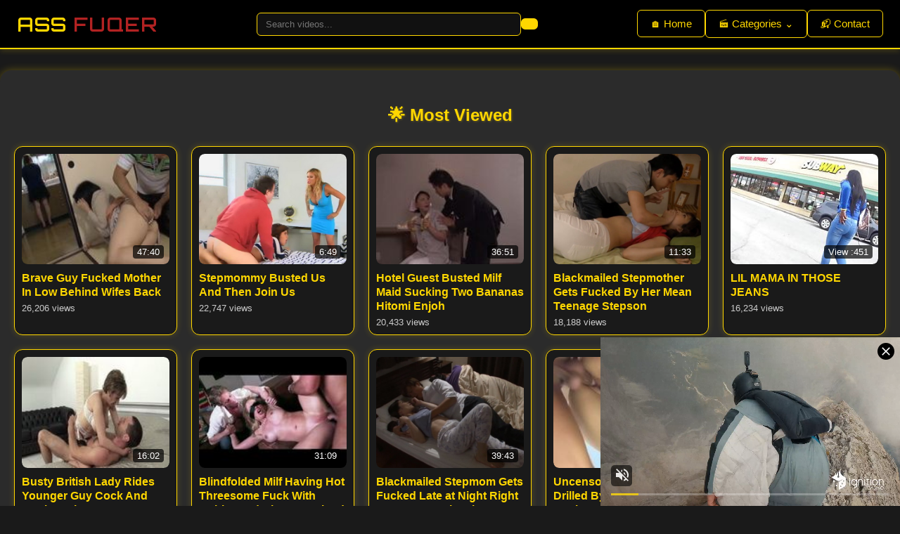

--- FILE ---
content_type: text/html; charset=UTF-8
request_url: https://www.assfuqer.com/
body_size: 13320
content:
<!DOCTYPE html>
<html lang="en">
<head>
    <meta charset="UTF-8">
    <title>Watch Free Porn Videos - Page 1</title>
    <meta name="description" content="Browse most viewed and new porn videos online - updated daily. Page 1.">
    <meta name="viewport" content="width=device-width, initial-scale=1.0">
    <link rel="stylesheet" href="/style.css">
</head>
<body>

<header class="main-header">
  <div class="header-inner">
    <div class="logo">
      <a href="/" class="logo-link text-logo">Ass <span>Fuqer</span></a>
    </div>

    <form method="get" action="/search.php" class="header-search">
      <input type="text" name="q" placeholder="Search videos..." value="">
      <button type="submit"><i class="fa fa-search"></i></button>
    </form>

    <nav class="main-nav">
      <ul class="nav-links">
        <li><a href="/" class="menu-btn">🏠 Home</a></li>
        <li class="dropdown">
          <button class="dropbtn" id="dropdownToggle">🎬 Categories ⌄</button>
          <div class="dropdown-content" id="dropdownMenu">
                          <a href="/category/2/69/">
                69 (141)
              </a>
                          <a href="/category/1/anal/">
                Anal (6320)
              </a>
                          <a href="/category/7/asian/">
                Asian (6778)
              </a>
                          <a href="/category/8/asian-gay/">
                Asian Gay (4752)
              </a>
                          <a href="/category/11/ass-licking/">
                Ass Licking (3860)
              </a>
                          <a href="/category/9/big-natural-tits/">
                Big Natural Tits (4904)
              </a>
                          <a href="/category/10/big-tits/">
                Big Tits (951)
              </a>
                          <a href="/category/5/bigass/">
                BigAss (6416)
              </a>
                          <a href="/category/6/busty/">
                Busty (984)
              </a>
                          <a href="/category/12/cheating/">
                Cheating (0)
              </a>
                          <a href="/category/4/gay/">
                gay (1743)
              </a>
                          <a href="/category/3/shemale/">
                shemale (1931)
              </a>
                      </div>
        </li>
        <li><a href="/contact.php" class="menu-btn">📬 Contact</a></li>
      </ul>
    </nav>

    <div class="nav-toggle" onclick="toggleMenu()">
      <span></span><span></span><span></span>
    </div>
  </div>
</header>

<style>
@import url('https://fonts.googleapis.com/css2?family=Orbitron:wght@600&display=swap');

.main-header {
  background: #000000;
  border-bottom: 2px solid #FFD700;
  box-shadow: 0 2px 8px rgba(255, 215, 0, 0.2);
  position: sticky;
  top: 0;
  z-index: 1000;
}

.header-inner {
  max-width: 1280px;
  margin: 0 auto;
  padding: 14px 24px;
  display: flex;
  justify-content: space-between;
  align-items: center;
  flex-wrap: wrap;
  gap: 20px;
}

.text-logo {
  font-family: 'Orbitron', sans-serif;
  font-size: 28px;
  font-weight: 700;
  color: #FFD700;
  text-transform: uppercase;
  letter-spacing: 1px;
  text-decoration: none;
  transition: color 0.3s ease;
}

.text-logo span {
  color: #B22222;
}

.text-logo:hover {
  color: #ffffff;
}

.header-search {
  flex-grow: 1;
  max-width: 400px;
  display: flex;
  align-items: center;
  gap: 8px;
}

.header-search input[type="text"] {
  flex-grow: 1;
  padding: 8px 12px;
  border: 1px solid #FFD700;
  border-radius: 6px;
  background: #111;
  color: #FFD700;
}

.header-search button {
  background: #FFD700;
  color: #000;
  padding: 8px 12px;
  border: none;
  border-radius: 6px;
  cursor: pointer;
  transition: background 0.2s ease;
}

.header-search button:hover {
  background: #B22222;
  color: #fff;
}

.nav-links {
  list-style: none;
  display: flex;
  gap: 18px;
  padding: 0;
  margin: 0;
  align-items: center;
}

.menu-btn, .dropbtn {
  background: transparent;
  color: #FFD700;
  padding: 10px 18px;
  font-size: 15px;
  border: 1px solid #FFD700;
  border-radius: 6px;
  cursor: pointer;
  transition: background 0.3s, color 0.3s;
}

.menu-btn:hover, .dropbtn:hover {
  background: #B22222;
  color: #ffffff;
}

.dropdown {
  position: relative;
}

.dropdown-content {
  display: none;
  position: absolute;
  top: 110%;
  left: 0;
  background: #1a1a1a;
  border: 1px solid #FFD700;
  border-radius: 8px;
  padding: 20px;
  min-width: 300px;
  box-shadow: 0 8px 16px rgba(255, 215, 0, 0.25);
  grid-template-columns: repeat(auto-fill, minmax(140px, 1fr));
  gap: 10px;
  z-index: 999;
}

.dropdown-content.active {
  display: grid;
}

.dropdown-content a {
  background: #111;
  color: #FFD700;
  padding: 10px;
  border-radius: 6px;
  font-size: 14px;
  text-decoration: none;
  transition: background 0.2s, color 0.2s;
}

.dropdown-content a:hover {
  background: #B22222;
  color: #ffffff;
}

.nav-toggle {
  display: none;
  flex-direction: column;
  gap: 5px;
  cursor: pointer;
}

.nav-toggle span {
  width: 26px;
  height: 3px;
  background: #FFD700;
  border-radius: 2px;
}

@media screen and (max-width: 768px) {
  .nav-toggle {
    display: flex;
  }

  .main-nav {
    display: none;
  }

  .main-nav.active {
    display: block;
    width: 100%;
    margin-top: 10px;
  }

  .nav-links {
    flex-direction: column;
    align-items: center;
    gap: 12px;
  }

  .dropdown-content {
    position: relative;
    transform: none;
    width: 100%;
    grid-template-columns: 1fr;
  }

  .header-search {
    order: 3;
    width: 100%;
  }
}
</style>

<script>
function toggleMenu() {
  document.querySelector('.main-nav').classList.toggle('active');
}

document.addEventListener("DOMContentLoaded", function () {
  const dropdownToggle = document.getElementById("dropdownToggle");
  const dropdownMenu = document.getElementById("dropdownMenu");

  dropdownToggle.addEventListener("click", function (e) {
    e.stopPropagation();
    dropdownMenu.classList.toggle("active");
  });

  document.addEventListener("click", function (e) {
    if (!dropdownToggle.contains(e.target) && !dropdownMenu.contains(e.target)) {
      dropdownMenu.classList.remove("active");
    }
  });
});
</script>





<section class="section-box">
    <h2>🌟 Most Viewed</h2>
    <div class="video-grid">
                                <div class="video-box">
                <a href="/track_trade.php?slug=brave-guy-fucked-mother-in-low-behind-wifes-back">
                    <div class="thumb-wrapper">
                        <img src="/thumbs/d484f329d6895b8f02715bc8d61cb0e9.jpg" alt="Brave Guy Fucked Mother In Low Behind Wifes Back">
                        <div class="duration">47:40</div>
                    </div>
                    <p class="title">Brave Guy Fucked Mother In Low Behind Wifes Back</p>
                    <div class="meta">
                        <span>26,206 views</span>
                    </div>
                </a>
            </div>
                                <div class="video-box">
                <a href="/track_trade.php?slug=stepmommy-busted-us-and-then-join-us">
                    <div class="thumb-wrapper">
                        <img src="/thumbs/a85ae1938de635785d7fb22dfe2f779e.jpg" alt="Stepmommy Busted Us And Then Join Us">
                        <div class="duration">6:49</div>
                    </div>
                    <p class="title">Stepmommy Busted Us And Then Join Us</p>
                    <div class="meta">
                        <span>22,747 views</span>
                    </div>
                </a>
            </div>
                                <div class="video-box">
                <a href="/track_trade.php?slug=hotel-guest-busted-milf-maid-sucking-two-bananas-hitomi-enjoh">
                    <div class="thumb-wrapper">
                        <img src="/thumbs/9ff23f9e5873eef706a00ba4bc8761b8.jpg" alt="Hotel Guest Busted Milf Maid Sucking Two Bananas  Hitomi Enjoh">
                        <div class="duration">36:51</div>
                    </div>
                    <p class="title">Hotel Guest Busted Milf Maid Sucking Two Bananas  Hitomi Enjoh</p>
                    <div class="meta">
                        <span>20,433 views</span>
                    </div>
                </a>
            </div>
                                <div class="video-box">
                <a href="/track_trade.php?slug=blackmailed-stepmother-gets-fucked-by-her-mean-teenage-stepson">
                    <div class="thumb-wrapper">
                        <img src="/thumbs/ab79632f667bf888c5eaf18ab1aeb01f.jpg" alt="Blackmailed Stepmother Gets Fucked By Her Mean Teenage Stepson">
                        <div class="duration">11:33</div>
                    </div>
                    <p class="title">Blackmailed Stepmother Gets Fucked By Her Mean Teenage Stepson</p>
                    <div class="meta">
                        <span>18,188 views</span>
                    </div>
                </a>
            </div>
                                <div class="video-box">
                <a href="/track_trade.php?slug=lil-mama-in-those-jeans">
                    <div class="thumb-wrapper">
                        <img src="/thumbs/items/440f9706ed494630a356f2b1df521c94.jpg" alt="LIL MAMA IN THOSE JEANS ">
                        <div class="duration">View :451</div>
                    </div>
                    <p class="title">LIL MAMA IN THOSE JEANS </p>
                    <div class="meta">
                        <span>16,234 views</span>
                    </div>
                </a>
            </div>
                                <div class="video-box">
                <a href="/track_trade.php?slug=busty-british-lady-rides-younger-guy-cock-and-swalow-his-sperm">
                    <div class="thumb-wrapper">
                        <img src="/thumbs/817f9d3f1923a4a69917ba04234368cc.jpg" alt="Busty British Lady Rides Younger Guy Cock And Swalow His Sperm">
                        <div class="duration">16:02</div>
                    </div>
                    <p class="title">Busty British Lady Rides Younger Guy Cock And Swalow His Sperm</p>
                    <div class="meta">
                        <span>14,953 views</span>
                    </div>
                </a>
            </div>
                                <div class="video-box">
                <a href="/track_trade.php?slug=blindfolded-milf-having-hot-threesome-fuck-with-hubby-and-his-best-friend">
                    <div class="thumb-wrapper">
                        <img src="/thumbs/86e042053cf8db047310cc987ee30c75.jpg" alt="Blindfolded Milf Having Hot Threesome Fuck With Hubby And His Best Friend">
                        <div class="duration">31:09</div>
                    </div>
                    <p class="title">Blindfolded Milf Having Hot Threesome Fuck With Hubby And His Best Friend</p>
                    <div class="meta">
                        <span>14,054 views</span>
                    </div>
                </a>
            </div>
                                <div class="video-box">
                <a href="/track_trade.php?slug=blackmailed-stepmom-gets-fucked-late-at-night-right-next-to-her-sleeping-husband">
                    <div class="thumb-wrapper">
                        <img src="/thumbs/99a8a579166914a324f76db27a70b373.jpg" alt="Blackmailed Stepmom Gets Fucked Late at Night Right Next To Her Sleeping Husband">
                        <div class="duration">39:43</div>
                    </div>
                    <p class="title">Blackmailed Stepmom Gets Fucked Late at Night Right Next To Her Sleeping Husband</p>
                    <div class="meta">
                        <span>13,928 views</span>
                    </div>
                </a>
            </div>
                                <div class="video-box">
                <a href="/track_trade.php?slug=uncensored-jav-pussy-drilled-by-three-erected-cocks">
                    <div class="thumb-wrapper">
                        <img src="/thumbs/492fbedb793a66701dda663b0853def7.jpg" alt="Uncensored Jav Pussy Drilled By Three Erected Cocks">
                        <div class="duration">43:21</div>
                    </div>
                    <p class="title">Uncensored Jav Pussy Drilled By Three Erected Cocks</p>
                    <div class="meta">
                        <span>12,297 views</span>
                    </div>
                </a>
            </div>
                                <div class="video-box">
                <a href="/track_trade.php?slug=latinleche-furry-stud-fucks-a-cute-boy-in-the-jungle">
                    <div class="thumb-wrapper">
                        <img src="/thumbs/items/9cfbdbfec8c808b6a7278b943be6c943.jpg" alt="LatinLeche - Furry Stud Fucks A Cute Boy In The Jungle">
                        <div class="duration">View :2038</div>
                    </div>
                    <p class="title">LatinLeche - Furry Stud Fucks A Cute Boy In The Jungle</p>
                    <div class="meta">
                        <span>11,456 views</span>
                    </div>
                </a>
            </div>
            </div>
</section>

<section class="section-box light-bg">
    <h2>🗂️ Browse Categories</h2>
    <div class="category-list">
                    <a href="/category/1/anal/" class="category-box">
                Anal            </a>
                    <a href="/category/8/asian-gay/" class="category-box">
                Asian Gay            </a>
                    <a href="/category/10/big-tits/" class="category-box">
                Big Tits            </a>
                    <a href="/category/11/ass-licking/" class="category-box">
                Ass Licking            </a>
                    <a href="/category/3/shemale/" class="category-box">
                shemale            </a>
                    <a href="/category/2/69/" class="category-box">
                69            </a>
                    <a href="/category/9/big-natural-tits/" class="category-box">
                Big Natural Tits            </a>
                    <a href="/category/5/bigass/" class="category-box">
                BigAss            </a>
                    <a href="/category/4/gay/" class="category-box">
                gay            </a>
                    <a href="/category/6/busty/" class="category-box">
                Busty            </a>
                    <a href="/category/7/asian/" class="category-box">
                Asian            </a>
            </div>
</section>

<section class="section-box">
    <h2>🔥 Newest Videos</h2>
    <div class="video-grid">
                                <div class="video-box">
                <a href="/track_trade.php?slug=best">
                    <div class="thumb-wrapper">
                        <img src="/thumbs/items/83a5fb2ac9fff2a1b0d6c9572d11ac6c.jpg" alt="best">
                        <div class="duration">12:26</div>
                    </div>
                    <p class="title">best</p>
                    <div class="meta">
                        <span>1 views</span>
                    </div>
                </a>
            </div>
                                <div class="video-box">
                <a href="/track_trade.php?slug=halloween-hot-fun-dracula-vs-marylin">
                    <div class="thumb-wrapper">
                        <img src="/thumbs/items/8c35d3999a6a51618522a480f81923e1.jpg" alt="Halloween hot fun Dracula vs Marylin">
                        <div class="duration">21:13</div>
                    </div>
                    <p class="title">Halloween hot fun Dracula vs Marylin</p>
                    <div class="meta">
                        <span>256 views</span>
                    </div>
                </a>
            </div>
                                <div class="video-box">
                <a href="/track_trade.php?slug=lj95-cristal-fabrice-casting-fucked-and-ass-fucked">
                    <div class="thumb-wrapper">
                        <img src="/thumbs/items/9b81b907b8ca9638a0ca715cdd7bdc4b.jpg" alt="LJ95 Cristal &amp; Fabrice casting fucked and ass fucked">
                        <div class="duration">30:29</div>
                    </div>
                    <p class="title">LJ95 Cristal &amp; Fabrice casting fucked and ass fucked</p>
                    <div class="meta">
                        <span>87 views</span>
                    </div>
                </a>
            </div>
                                <div class="video-box">
                <a href="/track_trade.php?slug=anal-slut-training-middle">
                    <div class="thumb-wrapper">
                        <img src="/thumbs/items/cf6055ae25cdcfd78fbef622116ff648.jpg" alt="anal slut training middle">
                        <div class="duration">16:35</div>
                    </div>
                    <p class="title">anal slut training middle</p>
                    <div class="meta">
                        <span>78 views</span>
                    </div>
                </a>
            </div>
                                <div class="video-box">
                <a href="/track_trade.php?slug=girlfriend-gets-ass-stretched">
                    <div class="thumb-wrapper">
                        <img src="/thumbs/items/a47278ee2a62c78334db55cc43f4a106.jpg" alt="Girlfriend gets ass stretched ">
                        <div class="duration">1:1</div>
                    </div>
                    <p class="title">Girlfriend gets ass stretched </p>
                    <div class="meta">
                        <span>201 views</span>
                    </div>
                </a>
            </div>
                                <div class="video-box">
                <a href="/track_trade.php?slug=interracial-monstercock-destroyed-her-ass">
                    <div class="thumb-wrapper">
                        <img src="/thumbs/items/490b12f9a98ed93faaeab3d40ddf4cb7.jpg" alt="interracial monstercock destroyed her ass">
                        <div class="duration">12:25</div>
                    </div>
                    <p class="title">interracial monstercock destroyed her ass</p>
                    <div class="meta">
                        <span>331 views</span>
                    </div>
                </a>
            </div>
                                <div class="video-box">
                <a href="/track_trade.php?slug=old-man-and-my-wife">
                    <div class="thumb-wrapper">
                        <img src="/thumbs/items/6d7aba5e45cdc66928eac11823761174.jpg" alt="Old man and my wife ">
                        <div class="duration">1:52</div>
                    </div>
                    <p class="title">Old man and my wife </p>
                    <div class="meta">
                        <span>76 views</span>
                    </div>
                </a>
            </div>
                                <div class="video-box">
                <a href="/track_trade.php?slug=brunette-schlampe-arschfick-auf-dem-balkon">
                    <div class="thumb-wrapper">
                        <img src="/thumbs/items/7850a8f431c4c9b77b09f555a2462439.jpg" alt="Brunette Schlampe Arschfick auf dem Balkon">
                        <div class="duration">8:48</div>
                    </div>
                    <p class="title">Brunette Schlampe Arschfick auf dem Balkon</p>
                    <div class="meta">
                        <span>256 views</span>
                    </div>
                </a>
            </div>
                                <div class="video-box">
                <a href="/track_trade.php?slug=bj-queen-3453">
                    <div class="thumb-wrapper">
                        <img src="/thumbs/items/eba3867ce403abf76148381daaeca228.jpg" alt="BJ Queen 3453">
                        <div class="duration">7:48</div>
                    </div>
                    <p class="title">BJ Queen 3453</p>
                    <div class="meta">
                        <span>223 views</span>
                    </div>
                </a>
            </div>
                                <div class="video-box">
                <a href="/track_trade.php?slug=creep-shots-mega-ass-booty-3">
                    <div class="thumb-wrapper">
                        <img src="/thumbs/items/b518b5f095130e7791bd5e9ce63f115e.jpg" alt="Creep shots Mega ass booty 3">
                        <div class="duration">0:6</div>
                    </div>
                    <p class="title">Creep shots Mega ass booty 3</p>
                    <div class="meta">
                        <span>23 views</span>
                    </div>
                </a>
            </div>
                                <div class="video-box">
                <a href="/track_trade.php?slug=eat-my-ass-behind-mommy-back-i-wont-tell-stepdad-msnovember">
                    <div class="thumb-wrapper">
                        <img src="/thumbs/items/b0387847f8c62dd80c11f1e3291a32b9.jpg" alt="Eat My Ass Behind Mommy Back, I Wont Tell StepDad Msnovember">
                        <div class="duration">5:18</div>
                    </div>
                    <p class="title">Eat My Ass Behind Mommy Back, I Wont Tell StepDad Msnovember</p>
                    <div class="meta">
                        <span>247 views</span>
                    </div>
                </a>
            </div>
                                <div class="video-box">
                <a href="/track_trade.php?slug=fudendo-a-esposa">
                    <div class="thumb-wrapper">
                        <img src="/thumbs/items/deddb0dc6773bd44c15b6d4a0ab09089.jpg" alt="fudendo a esposa">
                        <div class="duration">0:44</div>
                    </div>
                    <p class="title">fudendo a esposa</p>
                    <div class="meta">
                        <span>252 views</span>
                    </div>
                </a>
            </div>
                                <div class="video-box">
                <a href="/track_trade.php?slug=turkish-girl-elly-fucked-on-mallorca-anal">
                    <div class="thumb-wrapper">
                        <img src="/thumbs/items/d9efb2ccd34aebd474ef017e8716d07a.jpg" alt="Turkish girl Elly fucked on Mallorca anal">
                        <div class="duration">26:59</div>
                    </div>
                    <p class="title">Turkish girl Elly fucked on Mallorca anal</p>
                    <div class="meta">
                        <span>76 views</span>
                    </div>
                </a>
            </div>
                                <div class="video-box">
                <a href="/track_trade.php?slug=babes-private-dancer-lexi-bloom">
                    <div class="thumb-wrapper">
                        <img src="/thumbs/items/d2cd263f8c4c1b1e8556455afb97125f.jpg" alt="Babes - PRIVATE DANCER Lexi Bloom">
                        <div class="duration">7:52</div>
                    </div>
                    <p class="title">Babes - PRIVATE DANCER Lexi Bloom</p>
                    <div class="meta">
                        <span>82 views</span>
                    </div>
                </a>
            </div>
                                <div class="video-box">
                <a href="/track_trade.php?slug=more-dirty-talk">
                    <div class="thumb-wrapper">
                        <img src="/thumbs/items/8db437c644200892457351d901085830.jpg" alt="More dirty talk">
                        <div class="duration">1:44</div>
                    </div>
                    <p class="title">More dirty talk</p>
                    <div class="meta">
                        <span>0 views</span>
                    </div>
                </a>
            </div>
                                <div class="video-box">
                <a href="/track_trade.php?slug=asia-deville-ultimate-swiss-whore-in-insane-double-anal-acti">
                    <div class="thumb-wrapper">
                        <img src="/thumbs/items/5344d32f9f2068174fcea3bac9313641.jpg" alt="Asia Deville ultimate Swiss whore in insane double anal acti">
                        <div class="duration">31:17</div>
                    </div>
                    <p class="title">Asia Deville ultimate Swiss whore in insane double anal acti</p>
                    <div class="meta">
                        <span>90 views</span>
                    </div>
                </a>
            </div>
                                <div class="video-box">
                <a href="/track_trade.php?slug=carolina-sandobal-la-venenosa">
                    <div class="thumb-wrapper">
                        <img src="/thumbs/items/df5b41c5be0d8d0242f294993eb990e1.jpg" alt="Carolina sandobal la venenosa">
                        <div class="duration">1:22</div>
                    </div>
                    <p class="title">Carolina sandobal la venenosa</p>
                    <div class="meta">
                        <span>246 views</span>
                    </div>
                </a>
            </div>
                                <div class="video-box">
                <a href="/track_trade.php?slug=sodomiser-avec-un-gode-ceinture">
                    <div class="thumb-wrapper">
                        <img src="/thumbs/items/f68e62c6a809b6c7d41721364dfdfa50.jpg" alt="sodomiser avec un gode ceinture">
                        <div class="duration">20:7</div>
                    </div>
                    <p class="title">sodomiser avec un gode ceinture</p>
                    <div class="meta">
                        <span>76 views</span>
                    </div>
                </a>
            </div>
                                <div class="video-box">
                <a href="/track_trade.php?slug=rimjob-with-cum">
                    <div class="thumb-wrapper">
                        <img src="/thumbs/items/622fe7c978796942a6849d514b18dcfa.jpg" alt="Rimjob with cum">
                        <div class="duration">1:51</div>
                    </div>
                    <p class="title">Rimjob with cum</p>
                    <div class="meta">
                        <span>75 views</span>
                    </div>
                </a>
            </div>
                                <div class="video-box">
                <a href="/track_trade.php?slug=its-some-booty-meat-in-them-jeans-pt6">
                    <div class="thumb-wrapper">
                        <img src="/thumbs/items/928ca9bbd051559d54c83b01cf6d656d.jpg" alt="Its some booty meat in them jeans, pt.6">
                        <div class="duration">2:1</div>
                    </div>
                    <p class="title">Its some booty meat in them jeans, pt.6</p>
                    <div class="meta">
                        <span>77 views</span>
                    </div>
                </a>
            </div>
                                <div class="video-box">
                <a href="/track_trade.php?slug=amazing-bbc-anal">
                    <div class="thumb-wrapper">
                        <img src="/thumbs/items/e8fe3dd338a179abda28cc9a07c35f0d.jpg" alt="Amazing BBC Anal ">
                        <div class="duration">2:20</div>
                    </div>
                    <p class="title">Amazing BBC Anal </p>
                    <div class="meta">
                        <span>85 views</span>
                    </div>
                </a>
            </div>
                                <div class="video-box">
                <a href="/track_trade.php?slug=new-age">
                    <div class="thumb-wrapper">
                        <img src="/thumbs/items/a318477ce3a5f7970657114780cd22e1.jpg" alt="New Age ">
                        <div class="duration">1h24:34</div>
                    </div>
                    <p class="title">New Age </p>
                    <div class="meta">
                        <span>76 views</span>
                    </div>
                </a>
            </div>
                                <div class="video-box">
                <a href="/track_trade.php?slug=female-1">
                    <div class="thumb-wrapper">
                        <img src="/thumbs/items/ea9bdfc625e10a3b20aaacc4e964992f.jpg" alt="female">
                        <div class="duration">14:29</div>
                    </div>
                    <p class="title">female</p>
                    <div class="meta">
                        <span>85 views</span>
                    </div>
                </a>
            </div>
                                <div class="video-box">
                <a href="/track_trade.php?slug=farting-in-leggings-and-jeans">
                    <div class="thumb-wrapper">
                        <img src="/thumbs/items/79a71e3d04ed2e38983c7a9078f1f127.jpg" alt="Farting in leggings and jeans">
                        <div class="duration">0:59</div>
                    </div>
                    <p class="title">Farting in leggings and jeans</p>
                    <div class="meta">
                        <span>222 views</span>
                    </div>
                </a>
            </div>
                                <div class="video-box">
                <a href="/track_trade.php?slug=sucking-his-cock-and-rimming-him">
                    <div class="thumb-wrapper">
                        <img src="/thumbs/items/a78409738edfa82b8dbda8bac3707bd5.jpg" alt="sucking  his cock and rimming him">
                        <div class="duration">1:1</div>
                    </div>
                    <p class="title">sucking  his cock and rimming him</p>
                    <div class="meta">
                        <span>228 views</span>
                    </div>
                </a>
            </div>
                                <div class="video-box">
                <a href="/track_trade.php?slug=jebanje-malo-starije-tete-fucking-a-little-older-aunt">
                    <div class="thumb-wrapper">
                        <img src="/thumbs/items/5ff216f1f4acfa6bdea7f7a36a3bc8b4.jpg" alt="Jebanje malo starije tete!  Fucking a little older aunt!">
                        <div class="duration">0:21</div>
                    </div>
                    <p class="title">Jebanje malo starije tete!  Fucking a little older aunt!</p>
                    <div class="meta">
                        <span>235 views</span>
                    </div>
                </a>
            </div>
                                <div class="video-box">
                <a href="/track_trade.php?slug=my18teens-blonde-masturbate-wet-pussy-vibrator-and-anal-s">
                    <div class="thumb-wrapper">
                        <img src="/thumbs/items/d7a70f1dcfe91987eadca8566e35e326.jpg" alt="MY18TEENS -  Blonde Masturbate Wet Pussy Vibrator and Anal S">
                        <div class="duration">2:55</div>
                    </div>
                    <p class="title">MY18TEENS -  Blonde Masturbate Wet Pussy Vibrator and Anal S</p>
                    <div class="meta">
                        <span>251 views</span>
                    </div>
                </a>
            </div>
                                <div class="video-box">
                <a href="/track_trade.php?slug=mistress-bar-fuck-my-ass">
                    <div class="thumb-wrapper">
                        <img src="/thumbs/items/2e2a55d1fce8c8253e59e86f75112801.jpg" alt="Mistress bar fuck my ass">
                        <div class="duration">0:15</div>
                    </div>
                    <p class="title">Mistress bar fuck my ass</p>
                    <div class="meta">
                        <span>234 views</span>
                    </div>
                </a>
            </div>
                                <div class="video-box">
                <a href="/track_trade.php?slug=conorcoxxx-son-fun-in-mums-bun-with-raven-hart">
                    <div class="thumb-wrapper">
                        <img src="/thumbs/items/d70bce5bdef61e428f0c3345fca0b53b.jpg" alt="ConorCoxxx-Son fun in mums bun with Raven Hart">
                        <div class="duration">8:50</div>
                    </div>
                    <p class="title">ConorCoxxx-Son fun in mums bun with Raven Hart</p>
                    <div class="meta">
                        <span>296 views</span>
                    </div>
                </a>
            </div>
                                <div class="video-box">
                <a href="/track_trade.php?slug=moroccan-ass-1">
                    <div class="thumb-wrapper">
                        <img src="/thumbs/items/8fbcfbe2ab3811d1eebe6bec61092a05.jpg" alt="Moroccan ass ">
                        <div class="duration">0:10</div>
                    </div>
                    <p class="title">Moroccan ass </p>
                    <div class="meta">
                        <span>77 views</span>
                    </div>
                </a>
            </div>
                                <div class="video-box">
                <a href="/track_trade.php?slug=teen-with-tiny-tits-inserts-a-long-dildo-in-ass">
                    <div class="thumb-wrapper">
                        <img src="/thumbs/items/17cf02b5e55a7fcc459032809fb539fe.jpg" alt="Teen with tiny tits inserts a long dildo in ass">
                        <div class="duration">1:18</div>
                    </div>
                    <p class="title">Teen with tiny tits inserts a long dildo in ass</p>
                    <div class="meta">
                        <span>312 views</span>
                    </div>
                </a>
            </div>
                                <div class="video-box">
                <a href="/track_trade.php?slug=boso-upskirt-thong-faceshot-chic">
                    <div class="thumb-wrapper">
                        <img src="/thumbs/items/55080081294f94d1e4af7e03c482d5ec.jpg" alt="BOSO UPSKIRT Thong Faceshot Chic">
                        <div class="duration">3:0</div>
                    </div>
                    <p class="title">BOSO UPSKIRT Thong Faceshot Chic</p>
                    <div class="meta">
                        <span>73 views</span>
                    </div>
                </a>
            </div>
                                <div class="video-box">
                <a href="/track_trade.php?slug=kinky-old-man-anal-fuck-chubby-and-chubby-anal-pegging-man">
                    <div class="thumb-wrapper">
                        <img src="/thumbs/items/72d4ccccb3960c8ce66797a5170a4c95.jpg" alt="Kinky old man anal fuck chubby and chubby anal pegging man">
                        <div class="duration">19:50</div>
                    </div>
                    <p class="title">Kinky old man anal fuck chubby and chubby anal pegging man</p>
                    <div class="meta">
                        <span>232 views</span>
                    </div>
                </a>
            </div>
                                <div class="video-box">
                <a href="/track_trade.php?slug=caught-at-work-rachel-starr">
                    <div class="thumb-wrapper">
                        <img src="/thumbs/items/1259c58c4ffd067a862c2bbb6543e3a2.jpg" alt="Caught at Work - Rachel Starr">
                        <div class="duration">5:0</div>
                    </div>
                    <p class="title">Caught at Work - Rachel Starr</p>
                    <div class="meta">
                        <span>235 views</span>
                    </div>
                </a>
            </div>
                                <div class="video-box">
                <a href="/track_trade.php?slug=husband-films-own-wife-1">
                    <div class="thumb-wrapper">
                        <img src="/thumbs/items/b9382ef367b9f8940b44bb3870756c66.jpg" alt="HUSBAND FILMS OWN WIFE">
                        <div class="duration">19:33</div>
                    </div>
                    <p class="title">HUSBAND FILMS OWN WIFE</p>
                    <div class="meta">
                        <span>83 views</span>
                    </div>
                </a>
            </div>
                                <div class="video-box">
                <a href="/track_trade.php?slug=nk2">
                    <div class="thumb-wrapper">
                        <img src="/thumbs/items/d7732bece42e9449ef1e6851e7267840.jpg" alt="NK.2">
                        <div class="duration">20:20</div>
                    </div>
                    <p class="title">NK.2</p>
                    <div class="meta">
                        <span>281 views</span>
                    </div>
                </a>
            </div>
                                <div class="video-box">
                <a href="/track_trade.php?slug=my-house-slab">
                    <div class="thumb-wrapper">
                        <img src="/thumbs/items/452f72aab8e3ba4b9613fdbec738c9e9.jpg" alt="My house slab ">
                        <div class="duration">0:34</div>
                    </div>
                    <p class="title">My house slab </p>
                    <div class="meta">
                        <span>2 views</span>
                    </div>
                </a>
            </div>
                                <div class="video-box">
                <a href="/track_trade.php?slug=desi4-1">
                    <div class="thumb-wrapper">
                        <img src="/thumbs/items/f2277900d12ed00ef05c561bc42fcac8.jpg" alt="desi4">
                        <div class="duration">2:20</div>
                    </div>
                    <p class="title">desi4</p>
                    <div class="meta">
                        <span>268 views</span>
                    </div>
                </a>
            </div>
                                <div class="video-box">
                <a href="/track_trade.php?slug=mofos-world-wide-tight-pussy-from-hungary-starring-denisa-1">
                    <div class="thumb-wrapper">
                        <img src="/thumbs/items/f5369d2497d65abe3f1ee115c4d2a06e.jpg" alt="Mofos World Wide - Tight Pussy From Hungary starring  Denisa">
                        <div class="duration">8:0</div>
                    </div>
                    <p class="title">Mofos World Wide - Tight Pussy From Hungary starring  Denisa</p>
                    <div class="meta">
                        <span>268 views</span>
                    </div>
                </a>
            </div>
                                <div class="video-box">
                <a href="/track_trade.php?slug=arabian-arab-algerian-egypt-egyption-middle-east-homemade-ir">
                    <div class="thumb-wrapper">
                        <img src="/thumbs/items/42a9c5412660077e69f9af337ec627bb.jpg" alt="arabian arab Algerian Egypt Egyption middle east Homemade Ir">
                        <div class="duration">0:30</div>
                    </div>
                    <p class="title">arabian arab Algerian Egypt Egyption middle east Homemade Ir</p>
                    <div class="meta">
                        <span>250 views</span>
                    </div>
                </a>
            </div>
                                <div class="video-box">
                <a href="/track_trade.php?slug=my-young-gf-fucking-and-pegging-me">
                    <div class="thumb-wrapper">
                        <img src="/thumbs/items/1d43426d11bf1d0ce604f3d050755aec.jpg" alt="My young gf fucking and pegging me ">
                        <div class="duration">0:17</div>
                    </div>
                    <p class="title">My young gf fucking and pegging me </p>
                    <div class="meta">
                        <span>86 views</span>
                    </div>
                </a>
            </div>
                                <div class="video-box">
                <a href="/track_trade.php?slug=good-morning-slave">
                    <div class="thumb-wrapper">
                        <img src="/thumbs/items/05803e70da7b83e4061690cc6baed631.jpg" alt="good morning slave">
                        <div class="duration">10:15</div>
                    </div>
                    <p class="title">good morning slave</p>
                    <div class="meta">
                        <span>73 views</span>
                    </div>
                </a>
            </div>
                                <div class="video-box">
                <a href="/track_trade.php?slug=diana">
                    <div class="thumb-wrapper">
                        <img src="/thumbs/items/26db20c46b0ea0d12791bddcaacdcacd.jpg" alt="Diana">
                        <div class="duration">0:27</div>
                    </div>
                    <p class="title">Diana</p>
                    <div class="meta">
                        <span>258 views</span>
                    </div>
                </a>
            </div>
                                <div class="video-box">
                <a href="/track_trade.php?slug=anal-on-bed">
                    <div class="thumb-wrapper">
                        <img src="/thumbs/items/2d75ff2abbf9ada66deb42f7a7fad294.jpg" alt="Anal on bed ">
                        <div class="duration">0:25</div>
                    </div>
                    <p class="title">Anal on bed </p>
                    <div class="meta">
                        <span>0 views</span>
                    </div>
                </a>
            </div>
                                <div class="video-box">
                <a href="/track_trade.php?slug=anal-training-ruff-use-in-pantyhose-preview-only">
                    <div class="thumb-wrapper">
                        <img src="/thumbs/items/b1282105624f08e3743f9b95cb5ec5e9.jpg" alt="Anal Training (Ruff use in Pantyhose) PREVIEW ONLY">
                        <div class="duration">10:8</div>
                    </div>
                    <p class="title">Anal Training (Ruff use in Pantyhose) PREVIEW ONLY</p>
                    <div class="meta">
                        <span>320 views</span>
                    </div>
                </a>
            </div>
                                <div class="video-box">
                <a href="/track_trade.php?slug=my-lady">
                    <div class="thumb-wrapper">
                        <img src="/thumbs/items/8db76ccce2261ded0eea30827f6cbf23.jpg" alt="My lady">
                        <div class="duration">0:6</div>
                    </div>
                    <p class="title">My lady</p>
                    <div class="meta">
                        <span>67 views</span>
                    </div>
                </a>
            </div>
                                <div class="video-box">
                <a href="/track_trade.php?slug=bbw-rimjob-to-black-guy">
                    <div class="thumb-wrapper">
                        <img src="/thumbs/items/03436e96ee6b540028039f7ee6962740.jpg" alt="BBW Rimjob to Black Guy">
                        <div class="duration">2:23</div>
                    </div>
                    <p class="title">BBW Rimjob to Black Guy</p>
                    <div class="meta">
                        <span>220 views</span>
                    </div>
                </a>
            </div>
                                <div class="video-box">
                <a href="/track_trade.php?slug=olha-o-tamanho-do-rabo-dessa-coroa-loira">
                    <div class="thumb-wrapper">
                        <img src="/thumbs/items/0ea72da5731921594d73196f2691dff3.jpg" alt="Olha o tamanho do rabo dessa coroa loira">
                        <div class="duration">0:22</div>
                    </div>
                    <p class="title">Olha o tamanho do rabo dessa coroa loira</p>
                    <div class="meta">
                        <span>79 views</span>
                    </div>
                </a>
            </div>
            </div>
</section>

<div class="pagination">
                    <a href="?page=1" class="active">1</a>
            <a href="?page=2">2</a>
            <a href="?page=3">3</a>
            <a href="?page=4">4</a>
            <a href="?page=5">5</a>
            <a href="?page=6">6</a>
            <a href="?page=7">7</a>
            <a href="?page=8">8</a>
            <a href="?page=9">9</a>
            <a href="?page=10">10</a>
                <span>...</span>        <a href="?page=808">808</a>
        <a href="?page=2">Next &raquo;</a></div>

<div class="tag-cloud" style="text-align:center; margin:40px 0;">
    <h3>🔥 Popular Tags</h3>
            <a href="/tag.php?q=anal" class="tag-link">#anal</a>
            <a href="/tag.php?q=hd%2Bvideos" class="tag-link">#hd+videos</a>
            <a href="/tag.php?q=amateur" class="tag-link">#amateur</a>
            <a href="/tag.php?q=hardcore" class="tag-link">#hardcore</a>
            <a href="/tag.php?q=asian" class="tag-link">#asian</a>
            <a href="/tag.php?q=busty" class="tag-link">#busty</a>
            <a href="/tag.php?q=blowjob" class="tag-link">#blowjob</a>
            <a href="/tag.php?q=shemale" class="tag-link">#shemale</a>
            <a href="/tag.php?q=big%2Bass" class="tag-link">#big+ass</a>
            <a href="/tag.php?q=milf" class="tag-link">#milf</a>
            <a href="/tag.php?q=anal%2B%28gay%29" class="tag-link">#anal+(gay)</a>
            <a href="/tag.php?q=anal%2B%28shemale%29" class="tag-link">#anal+(shemale)</a>
            <a href="/tag.php?q=homemade" class="tag-link">#homemade</a>
            <a href="/tag.php?q=japanese" class="tag-link">#japanese</a>
            <a href="/tag.php?q=gay" class="tag-link">#gay</a>
            <a href="/tag.php?q=webcam" class="tag-link">#webcam</a>
            <a href="/tag.php?q=teen" class="tag-link">#teen</a>
            <a href="/tag.php?q=cumshot" class="tag-link">#cumshot</a>
            <a href="/tag.php?q=anime" class="tag-link">#anime</a>
            <a href="/tag.php?q=hentai" class="tag-link">#hentai</a>
    </div>

<script type="application/javascript">
(function() {

    //version 5.0.0

    var adConfig = {
    "ads_host": "a.pemsrv.com",
    "syndication_host": "s.pemsrv.com",
    "idzone": 3402481,
    "popup_fallback": false,
    "popup_force": false,
    "chrome_enabled": true,
    "new_tab": false,
    "frequency_period": 180,
    "frequency_count": 2,
    "trigger_method": 3,
    "trigger_class": "",
    "trigger_delay": 0,
    "capping_enabled": true,
    "tcf_enabled": true,
    "only_inline": false
};

window.document.querySelectorAll||(document.querySelectorAll=document.body.querySelectorAll=Object.querySelectorAll=function(e,o,t,i,n){var r=document,a=r.createStyleSheet();for(n=r.all,o=[],t=(e=e.replace(/\[for\b/gi,"[htmlFor").split(",")).length;t--;){for(a.addRule(e[t],"k:v"),i=n.length;i--;)n[i].currentStyle.k&&o.push(n[i]);a.removeRule(0)}return o});var popMagic={version:5,cookie_name:"",url:"",config:{},open_count:0,top:null,browser:null,venor_loaded:!1,venor:!1,tcfData:null,configTpl:{ads_host:"",syndication_host:"",idzone:"",frequency_period:720,frequency_count:1,trigger_method:1,trigger_class:"",popup_force:!1,popup_fallback:!1,chrome_enabled:!0,new_tab:!1,cat:"",tags:"",el:"",sub:"",sub2:"",sub3:"",only_inline:!1,trigger_delay:0,capping_enabled:!0,tcf_enabled:!1,cookieconsent:!0,should_fire:function(){return!0}},init:function(e){if(void 0!==e.idzone&&e.idzone){void 0===e.customTargeting&&(e.customTargeting=[]),window.customTargeting=e.customTargeting||null;var o=Object.keys(e.customTargeting).filter((function(e){return e.search("ex_")>=0}));for(var t in o.length&&o.forEach(function(e){return this.configTpl[e]=null}.bind(this)),this.configTpl)Object.prototype.hasOwnProperty.call(this.configTpl,t)&&(void 0!==e[t]?this.config[t]=e[t]:this.config[t]=this.configTpl[t]);if(void 0!==this.config.idzone&&""!==this.config.idzone){!0!==this.config.only_inline&&this.loadHosted();var i=this;this.checkTCFConsent((function(){"complete"===document.readyState?i.preparePop():i.addEventToElement(window,"load",i.preparePop)}))}}},getCountFromCookie:function(){if(!this.config.cookieconsent)return 0;var e=popMagic.getCookie(popMagic.cookie_name),o=void 0===e?0:parseInt(e);return isNaN(o)&&(o=0),o},getLastOpenedTimeFromCookie:function(){var e=popMagic.getCookie(popMagic.cookie_name),o=null;if(void 0!==e){var t=e.split(";")[1];o=t>0?parseInt(t):0}return isNaN(o)&&(o=null),o},shouldShow:function(){if(!popMagic.config.capping_enabled){var e=!0,o=popMagic.config.should_fire;try{"function"==typeof o&&(e=Boolean(o()))}catch(e){console.error("Error executing should fire callback function:",e)}return e&&0===popMagic.open_count}if(popMagic.open_count>=popMagic.config.frequency_count)return!1;var t=popMagic.getCountFromCookie(),i=popMagic.getLastOpenedTimeFromCookie(),n=Math.floor(Date.now()/1e3),r=i+popMagic.config.trigger_delay;return!(i&&r>n)&&(popMagic.open_count=t,!(t>=popMagic.config.frequency_count))},venorShouldShow:function(){return popMagic.venor_loaded&&"0"===popMagic.venor},setAsOpened:function(e){var o=e?e.target||e.srcElement:null,t={id:"",tagName:"",classes:"",text:"",href:"",elm:""};void 0!==o&&null!=o&&(t={id:void 0!==o.id&&null!=o.id?o.id:"",tagName:void 0!==o.tagName&&null!=o.tagName?o.tagName:"",classes:void 0!==o.classList&&null!=o.classList?o.classList:"",text:void 0!==o.outerText&&null!=o.outerText?o.outerText:"",href:void 0!==o.href&&null!=o.href?o.href:"",elm:o});var i=new CustomEvent("creativeDisplayed-"+popMagic.config.idzone,{detail:t});if(document.dispatchEvent(i),popMagic.config.capping_enabled){var n=1;n=0!==popMagic.open_count?popMagic.open_count+1:popMagic.getCountFromCookie()+1;var r=Math.floor(Date.now()/1e3);popMagic.config.cookieconsent&&popMagic.setCookie(popMagic.cookie_name,n+";"+r,popMagic.config.frequency_period)}else++popMagic.open_count},loadHosted:function(){var e=document.createElement("script");for(var o in e.type="application/javascript",e.async=!0,e.src="//"+this.config.ads_host+"/popunder1000.js",e.id="popmagicldr",this.config)Object.prototype.hasOwnProperty.call(this.config,o)&&"ads_host"!==o&&"syndication_host"!==o&&e.setAttribute("data-exo-"+o,this.config[o]);var t=document.getElementsByTagName("body").item(0);t.firstChild?t.insertBefore(e,t.firstChild):t.appendChild(e)},preparePop:function(){if("object"!=typeof exoJsPop101||!Object.prototype.hasOwnProperty.call(exoJsPop101,"add")){if(popMagic.top=self,popMagic.top!==self)try{top.document.location.toString()&&(popMagic.top=top)}catch(e){}if(popMagic.cookie_name="zone-cap-"+popMagic.config.idzone,popMagic.config.capping_enabled||(document.cookie=popMagic.cookie_name+"=;expires=Thu, 01 Jan 1970 00:00:01 GMT; path=/"),popMagic.shouldShow()){var e=new XMLHttpRequest;e.onreadystatechange=function(){e.readyState==XMLHttpRequest.DONE&&(popMagic.venor_loaded=!0,200==e.status?popMagic.venor=e.responseText:popMagic.venor="0")};var o="https:"!==document.location.protocol&&"http:"!==document.location.protocol?"https:":document.location.protocol;e.open("GET",o+"//"+popMagic.config.syndication_host+"/venor.php",!0);try{e.send()}catch(e){popMagic.venor_loaded=!0}}if(popMagic.buildUrl(),popMagic.browser=popMagic.browserDetector.getBrowserInfo(),popMagic.config.chrome_enabled||!popMagic.browser.isChrome){var t=popMagic.getPopMethod(popMagic.browser);popMagic.addEvent("click",t)}}},getPopMethod:function(e){return popMagic.config.popup_force||popMagic.config.popup_fallback&&e.isChrome&&e.version>=68&&!e.isMobile?popMagic.methods.popup:e.isMobile?popMagic.methods.default:e.isChrome?popMagic.methods.chromeTab:popMagic.methods.default},checkTCFConsent:function(e){if(this.config.tcf_enabled&&"function"==typeof window.__tcfapi){var o=this;window.__tcfapi("addEventListener",2,(function(t,i){i&&(o.tcfData=t,"tcloaded"!==t.eventStatus&&"useractioncomplete"!==t.eventStatus||(window.__tcfapi("removeEventListener",2,(function(){}),t.listenerId),e()))}))}else e()},buildUrl:function(){var e,o="https:"!==document.location.protocol&&"http:"!==document.location.protocol?"https:":document.location.protocol,t=top===self?document.URL:document.referrer,i={type:"inline",name:"popMagic",ver:this.version},n="";customTargeting&&Object.keys(customTargeting).length&&("object"==typeof customTargeting?Object.keys(customTargeting):customTargeting).forEach((function(o){"object"==typeof customTargeting?e=customTargeting[o]:Array.isArray(customTargeting)&&(e=scriptEl.getAttribute(o));var t=o.replace("data-exo-","");n+="&"+t+"="+e}));var r=this.tcfData&&this.tcfData.gdprApplies&&!0===this.tcfData.gdprApplies?1:0;this.url=o+"//"+this.config.syndication_host+"/v1/link.php?cat="+this.config.cat+"&idzone="+this.config.idzone+"&type=8&p="+encodeURIComponent(t)+"&sub="+this.config.sub+(""!==this.config.sub2?"&sub2="+this.config.sub2:"")+(""!==this.config.sub3?"&sub3="+this.config.sub3:"")+"&block=1&el="+this.config.el+"&tags="+this.config.tags+"&scr_info="+function(e){var o=e.type+"|"+e.name+"|"+e.ver;return encodeURIComponent(btoa(o))}(i)+n+"&gdpr="+r+"&cb="+Math.floor(1e9*Math.random()),this.tcfData&&this.tcfData.tcString?this.url+="&gdpr_consent="+encodeURIComponent(this.tcfData.tcString):this.url+="&cookieconsent="+this.config.cookieconsent},addEventToElement:function(e,o,t){e.addEventListener?e.addEventListener(o,t,!1):e.attachEvent?(e["e"+o+t]=t,e[o+t]=function(){e["e"+o+t](window.event)},e.attachEvent("on"+o,e[o+t])):e["on"+o]=e["e"+o+t]},getTriggerClasses:function(){var e,o=[];-1===popMagic.config.trigger_class.indexOf(",")?e=popMagic.config.trigger_class.split(" "):e=popMagic.config.trigger_class.replace(/\s/g,"").split(",");for(var t=0;t<e.length;t++)""!==e[t]&&o.push("."+e[t]);return o},addEvent:function(e,o){var t;if("3"!=popMagic.config.trigger_method)if("2"!=popMagic.config.trigger_method||""==popMagic.config.trigger_method)if("4"!=popMagic.config.trigger_method||""==popMagic.config.trigger_method)popMagic.addEventToElement(document,e,o);else{var n=popMagic.getTriggerClasses();popMagic.addEventToElement(document,e,(function(e){n.some((function(o){return null!==e.target.closest(o)}))||o.call(e.target,e)}))}else{var r=popMagic.getTriggerClasses();for(t=document.querySelectorAll(r.join(", ")),i=0;i<t.length;i++)popMagic.addEventToElement(t[i],e,o)}else for(t=document.querySelectorAll("a"),i=0;i<t.length;i++)popMagic.addEventToElement(t[i],e,o)},setCookie:function(e,o,t){if(!this.config.cookieconsent)return!1;t=parseInt(t,10);var i=new Date;i.setMinutes(i.getMinutes()+parseInt(t));var n=encodeURIComponent(o)+"; expires="+i.toUTCString()+"; path=/";document.cookie=e+"="+n},getCookie:function(e){if(!this.config.cookieconsent)return!1;var o,t,i,n=document.cookie.split(";");for(o=0;o<n.length;o++)if(t=n[o].substr(0,n[o].indexOf("=")),i=n[o].substr(n[o].indexOf("=")+1),(t=t.replace(/^\s+|\s+$/g,""))===e)return decodeURIComponent(i)},randStr:function(e,o){for(var t="",i=o||"ABCDEFGHIJKLMNOPQRSTUVWXYZabcdefghijklmnopqrstuvwxyz0123456789",n=0;n<e;n++)t+=i.charAt(Math.floor(Math.random()*i.length));return t},isValidUserEvent:function(e){return!(!("isTrusted"in e)||!e.isTrusted||"ie"===popMagic.browser.name||"safari"===popMagic.browser.name)||0!=e.screenX&&0!=e.screenY},isValidHref:function(e){if(void 0===e||""==e)return!1;return!/\s?javascript\s?:/i.test(e)},findLinkToOpen:function(e){var o=e,t=!1;try{for(var i=0;i<20&&!o.getAttribute("href")&&o!==document&&"html"!==o.nodeName.toLowerCase();)o=o.parentNode,i++;var n=o.getAttribute("target");n&&-1!==n.indexOf("_blank")||(t=o.getAttribute("href"))}catch(e){}return popMagic.isValidHref(t)||(t=!1),t||window.location.href},getPuId:function(){return"ok_"+Math.floor(89999999*Math.random()+1e7)},browserDetector:{browserDefinitions:[["firefox",/Firefox\/([0-9.]+)(?:\s|$)/],["opera",/Opera\/([0-9.]+)(?:\s|$)/],["opera",/OPR\/([0-9.]+)(:?\s|$)$/],["edge",/Edg(?:e|)\/([0-9._]+)/],["ie",/Trident\/7\.0.*rv:([0-9.]+)\).*Gecko$/],["ie",/MSIE\s([0-9.]+);.*Trident\/[4-7].0/],["ie",/MSIE\s(7\.0)/],["safari",/Version\/([0-9._]+).*Safari/],["chrome",/(?!Chrom.*Edg(?:e|))Chrom(?:e|ium)\/([0-9.]+)(:?\s|$)/],["chrome",/(?!Chrom.*OPR)Chrom(?:e|ium)\/([0-9.]+)(:?\s|$)/],["bb10",/BB10;\sTouch.*Version\/([0-9.]+)/],["android",/Android\s([0-9.]+)/],["ios",/Version\/([0-9._]+).*Mobile.*Safari.*/],["yandexbrowser",/YaBrowser\/([0-9._]+)/],["crios",/CriOS\/([0-9.]+)(:?\s|$)/]],isChromeOrChromium:function(){var e=window.navigator,o=(e.userAgent||"").toLowerCase(),t=e.vendor||"";if(-1!==o.indexOf("crios"))return!0;if(e.userAgentData&&Array.isArray(e.userAgentData.brands)&&e.userAgentData.brands.length>0){var i=e.userAgentData.brands,n=i.some((function(e){return"Google Chrome"===e.brand})),r=i.some((function(e){return"Chromium"===e.brand}))&&2===i.length;return n||r}var a=!!window.chrome,c=-1!==o.indexOf("edg"),p=!!window.opr||-1!==o.indexOf("opr"),s=!(!e.brave||!e.brave.isBrave),g=-1!==o.indexOf("vivaldi"),l=-1!==o.indexOf("yabrowser"),d=-1!==o.indexOf("samsungbrowser"),u=-1!==o.indexOf("ucbrowser");return a&&"Google Inc."===t&&!c&&!p&&!s&&!g&&!l&&!d&&!u},getBrowserInfo:function(){var e=window.navigator.userAgent,o={name:"other",version:"1.0",versionNumber:1,isChrome:this.isChromeOrChromium(),isMobile:!!e.match(/Android|BlackBerry|iPhone|iPad|iPod|Opera Mini|IEMobile|WebOS|Windows Phone/i)};for(var t in this.browserDefinitions){var i=this.browserDefinitions[t];if(i[1].test(e)){var n=i[1].exec(e),r=n&&n[1].split(/[._]/).slice(0,3),a=Array.prototype.slice.call(r,1).join("")||"0";r&&r.length<3&&Array.prototype.push.apply(r,1===r.length?[0,0]:[0]),o.name=i[0],o.version=r.join("."),o.versionNumber=parseFloat(r[0]+"."+a);break}}return o}},methods:{default:function(e){if(!popMagic.shouldShow()||!popMagic.venorShouldShow()||!popMagic.isValidUserEvent(e))return!0;var o=e.target||e.srcElement,t=popMagic.findLinkToOpen(o);return window.open(t,"_blank"),popMagic.setAsOpened(e),popMagic.top.document.location=popMagic.url,void 0!==e.preventDefault&&(e.preventDefault(),e.stopPropagation()),!0},chromeTab:function(e){if(!popMagic.shouldShow()||!popMagic.venorShouldShow()||!popMagic.isValidUserEvent(e))return!0;if(void 0===e.preventDefault)return!0;e.preventDefault(),e.stopPropagation();var o=top.window.document.createElement("a"),t=e.target||e.srcElement;o.href=popMagic.findLinkToOpen(t),document.getElementsByTagName("body")[0].appendChild(o);var i=new MouseEvent("click",{bubbles:!0,cancelable:!0,view:window,screenX:0,screenY:0,clientX:0,clientY:0,ctrlKey:!0,altKey:!1,shiftKey:!1,metaKey:!0,button:0});i.preventDefault=void 0,o.dispatchEvent(i),o.parentNode.removeChild(o),window.open(popMagic.url,"_self"),popMagic.setAsOpened(e)},popup:function(e){if(!popMagic.shouldShow()||!popMagic.venorShouldShow()||!popMagic.isValidUserEvent(e))return!0;var o="";if(popMagic.config.popup_fallback&&!popMagic.config.popup_force){var t=Math.max(Math.round(.8*window.innerHeight),300);o="menubar=1,resizable=1,width="+Math.max(Math.round(.7*window.innerWidth),300)+",height="+t+",top="+(window.screenY+100)+",left="+(window.screenX+100)}var i=document.location.href,n=window.open(i,popMagic.getPuId(),o);setTimeout((function(){n.location.href=popMagic.url}),200),popMagic.setAsOpened(e),void 0!==e.preventDefault&&(e.preventDefault(),e.stopPropagation())}}};    popMagic.init(adConfig);
})();


</script><script async type="application/javascript" src="https://a.magsrv.com/ad-provider.js"></script> 
 <ins class="eas6a97888e31" data-zoneid="3981946"></ins> 
 <script>(AdProvider = window.AdProvider || []).push({"serve": {}});</script>
<footer style="
    text-align: center;
    margin-top: 40px;
    padding: 20px;
    background: #1a1a1a;
    font-size: 14px;
    color: #ffccde;
">
    <p>
        &copy; 2026 <strong>assfuqer.com</strong> – All rights reserved.
    </p>
<p class="footer-links">
    <a href="/privacy.php" target="_blank">Privacy Policy</a> |
    <a href="/terms.php" target="_blank">Terms of Service</a> |
    <a href="/Disclaimer.php" target="_blank">Disclaimer</a> |
    <a href="/2257.php" target="_blank">18 USC 2257</a>
</p>
</footer>

<!-- Default Statcounter code for assfuqer.com
http://assfuqer.com/ -->
<script type="text/javascript">
var sc_project=12016128; 
var sc_invisible=1; 
var sc_security="8a1bcab9"; 
</script>
<script type="text/javascript"
src="https://www.statcounter.com/counter/counter.js"
async></script>
<noscript><div class="statcounter"><a title="látogató
számláló" href="https://www.statcounter.hu/"
target="_blank"><img class="statcounter"
src="https://c.statcounter.com/12016128/0/8a1bcab9/1/"
alt="látogató számláló"
referrerPolicy="no-referrer-when-downgrade"></a></div></noscript>
<!-- End of Statcounter Code -->

<!-- Tracking kod -->
<script>
(function() {
  const payload = {
    website_id: 3,
    page_url: window.location.href
  };

  fetch("https://analitika.skyrider.biz/track.php", {
    method: "POST",
    headers: {
      "Content-Type": "application/json"
    },
    body: JSON.stringify(payload)
  });
})();
</script>





</body>
</html>


--- FILE ---
content_type: text/css
request_url: https://www.assfuqer.com/style.css
body_size: 1460
content:
/* Osnovno podešavanje */
body {
    font-family: Arial, sans-serif;
    font-size: 16px;
    margin: 0;
    padding: 0;
    background: #1a1a1a;
    color: #e6e6e6;
}

/* Zaglavlja */
h1, h2, h3 {
    text-align: center;
    color: #FFD700;
    text-shadow: 1px 1px 3px rgba(255, 215, 0, 0.3);
}

a {
    text-decoration: none;
    color: #FFD700;
}

a:hover {
    text-decoration: underline;
}

/* Sekcije */
.section-box {
    padding: 30px 20px;
    background: #2b2b2b;
    border-radius: 16px;
    margin: 30px auto;
    max-width: 1280px;
    box-shadow: 0 0 12px rgba(255, 215, 0, 0.3);
}

.section-box.light-bg {
    background: #3a3a3a;
}

/* Deluxe sekcija */
.premium-section {
    background: linear-gradient(145deg, #1a1a1a, #2a2a2a);
    border: 2px solid #FFD700;
    border-radius: 16px;
    padding: 30px;
    box-shadow: 0 0 20px rgba(255, 215, 0, 0.4);
}

/* Video mreža */
.video-grid {
    display: grid;
    grid-template-columns: repeat(auto-fill, minmax(220px, 1fr));
    gap: 20px;
    padding: 10px 0;
}

.video-box {
    background: #1a1a1a;
    border: 1px solid #FFD700;
    border-radius: 12px;
    padding: 10px;
    text-align: left;
    box-shadow: 0 0 10px rgba(255, 215, 0, 0.2);
    transition: transform 0.2s;
    position: relative;
    overflow: hidden;
}

.video-box:hover {
    transform: scale(1.03);
    box-shadow: 0 0 15px rgba(255, 215, 0, 0.4);
}

.thumb-wrapper {
    position: relative;
    border-radius: 8px;
    overflow: hidden;
}

.thumb-wrapper img {
    width: 100%;
    height: auto;
    display: block;
    border-radius: 8px;
}

.duration {
    position: absolute;
    bottom: 8px;
    right: 8px;
    background: rgba(0, 0, 0, 0.7);
    color: #fff;
    font-size: 13px;
    padding: 2px 6px;
    border-radius: 4px;
}

.video-box .title {
    font-weight: bold;
    font-size: 16px;
    color: #FFD700;
    margin: 10px 0 5px 0;
    line-height: 1.3;
}

.video-box .meta {
    font-size: 13px;
    color: #ccc;
}

.category-list {
    display: flex;
    flex-wrap: wrap;
    justify-content: center;
    gap: 10px;
    padding: 10px 0;
}

.category-box {
    background: #333;
    border: 1px solid #FFD700;
    padding: 8px 16px;
    border-radius: 20px;
    font-size: 14px;
    color: #FFD700;
    text-decoration: none;
    transition: background 0.2s ease;
}

.category-box:hover {
    background: #FFD700;
    color: #1a1a1a;
}

.pagination {
    text-align: center;
    margin: 30px 0;
}

.pagination a {
    display: inline-block;
    margin: 0 5px;
    padding: 8px 12px;
    background: #333;
    color: #fff;
    text-decoration: none;
    border-radius: 4px;
}

.pagination a.active {
    background: #FFD700;
    color: #000;
}

.pagination a:hover {
    background: #FFD700;
    color: #000;
}

/* Dropdown meni */
.dropdown {
    position: relative;
}

.dropbtn {
    background-color: #1a1a1a;
    color: #FFD700;
    padding: 10px 16px;
    font-size: 16px;
    border: 1px solid #FFD700;
    border-radius: 6px;
    cursor: pointer;
}

.dropdown-content {
    display: none;
    position: absolute;
    background-color: #2b2b2b;
    min-width: 220px;
    box-shadow: 0px 8px 16px rgba(255, 215, 0, 0.2);
    z-index: 1000;
    border-radius: 4px;
    overflow-y: auto;
    max-height: 300px;
}

.dropdown-content.active {
    display: grid;
    grid-template-columns: repeat(auto-fill, minmax(180px, 1fr));
    gap: 10px 20px;
    padding: 10px;
}

.dropdown-content a {
    color: #FFD700;
    padding: 10px 12px;
    display: block;
    font-size: 14px;
    border-bottom: 1px solid #444;
    background-color: #1a1a1a;
    border-radius: 4px;
    transition: background 0.2s ease;
}

.dropdown-content a:hover {
    background-color: #333;
}

/* Responsive video layout */
.video-section {
    display: flex;
    flex-wrap: nowrap;
    justify-content: space-between;
    align-items: flex-start;
    gap: 20px;
    padding: 20px;
    max-width: 1200px;
    margin: 0 auto;
}

.video-player-container {
    flex: 1;
    width: 100%;
    max-width: 100%;
}

.video-player iframe,
.video-player embed,
.video-player video {
    width: 100% !important;
    height: auto !important;
    aspect-ratio: 16 / 9;
    border-radius: 8px;
    display: block;
    background: #000;
}

.side-ads {
    width: 300px;
    display: flex;
    flex-direction: column;
    gap: 20px;
}

.ad-slot {
    width: 100%;
    height: 250px;
    background: #222;
    border: 1px dashed #FFD700;
    color: #FFD700;
    display: flex;
    align-items: center;
    justify-content: center;
    font-size: 14px;
    border-radius: 10px;
}

@media screen and (max-width: 991px) {
    .video-section {
        flex-direction: column;
        align-items: center;
    }

    .side-ads {
        display: none;
    }

    .video-player-container {
        max-width: 640px;
    }

    .video-player iframe {
        height: auto;
        aspect-ratio: 16 / 9;
    }
}

.video-description {
    max-width: 700px;
    margin: 20px auto;
    padding: 15px;
    background: #1e1e1e;
    border: 1px solid #FFD700;
    border-radius: 10px;
    color: #FFD700;
    line-height: 1.6;
}

.video-description h3 {
    color: #FFD700;
    margin-bottom: 10px;
    text-align: center;
}

.tag-link {
    display: inline-block;
    margin: 5px;
    padding: 6px 12px;
    background: #333;
    border-radius: 20px;
    color: #FFD700;
    text-decoration: none;
    font-size: 14px;
    transition: all 0.2s ease;
}
.tag-link:hover {
    background: #FFD700;
    color: #000;
}

/* Dugmad */
button.like-button,
button.dislike-button {
    background: transparent;
    border: 2px solid #FFD700;
    color: #FFD700;
    padding: 8px 16px;
    border-radius: 8px;
    font-size: 16px;
    cursor: pointer;
    transition: all 0.3s ease;
}

button.like-button:hover,
button.dislike-button:hover {
    background: #FFD700;
    color: #000;
    transform: scale(1.05);
}
.footer-links {
    text-align: center;
    margin-top: 20px;
    font-size: 14px;
}

.footer-links a {
    color: #FFD700;
    margin: 0 10px;
    transition: color 0.2s ease;
}

.footer-links a:hover {
    color: #fff;
    text-decoration: underline;
}
